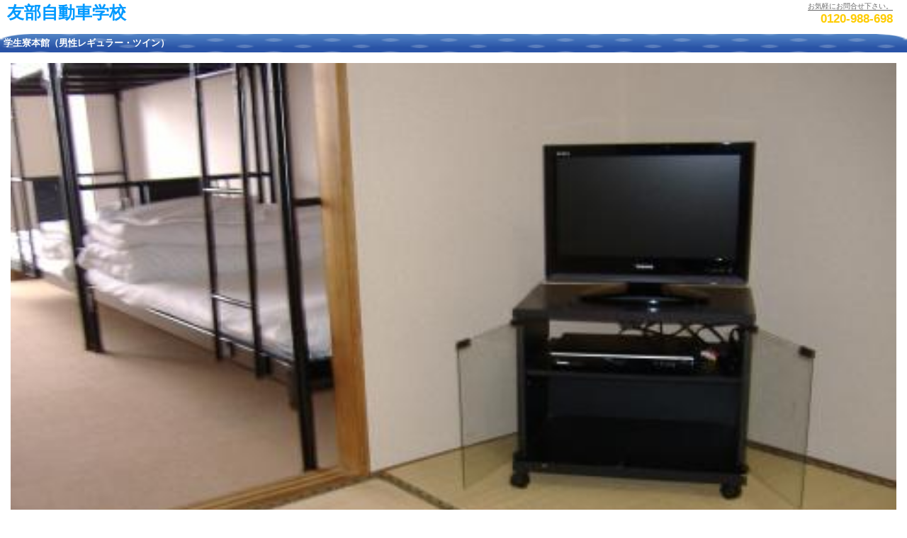

--- FILE ---
content_type: text/html;charset=UTF-8
request_url: http://tomobe-ds-sp.com/camp/hotel-detail.htm;jsessionid=B0C0B52A7FEF9AE8FCB7B8D164731496?hotel.id=1
body_size: 6108
content:
<!DOCTYPE html>
<html>
<head>
	<meta http-equiv="Content-type" content="text/html; charset=utf-8">
	<meta http-equiv="Pragma" content="no-cache" />
	<meta name="viewport" content="width=device-width, initial-scale=1, maximum-scale=1">
	<meta name="format-detection" content="telephone=no, address=no" />
	<meta name="keywords" content="友部自動車学校,免許,合宿,通学,二輪" />
	<meta name="description" content="茨城県笠間市の友部自動車学校は、普通車や自動二輪の指定自動車教習所です。
" />
	<title>
		合宿宿泊施設｜友部自動車学校</title>
	<link rel="stylesheet" type="text/css" href="/css/base.css" />
 	<link rel="stylesheet/less" type="text/css" href="/css/colorType0005_0001.less">
 	<script type="text/javascript" charset="utf-8" src="/js/jquery.js"></script>
	<script type="text/javascript" charset="utf-8" src="/js/jq.carousel.min.js"></script>
	<script type="text/javascript" charset="utf-8" src="/js/jquery-ui.min.js"></script>
	<script type="text/javascript" charset="utf-8" src="/js/less-1.3.0.min.js"></script>
	<script type="text/javascript" charset="utf-8" src="/js/telTrack.js"></script>
 	</head>
<body>
<div id="pageTop">
	<div id="header">
		<div class="header clearfix">
			<table>
					<tr>
						<td rowspan="2" style="text-align:left;">
							<a href="http://tomobe-ds-sp.com/index.htm"><span class="siteName"><big><font face="fantasy"font size="5"color="#0099ff">友部自動車学校</font></big></span></a>
							</td>
						<td style="text-align:right;">
							<div class="fright marr20">
								<span class="tel right">お気軽にお問合せ下さい。</span><br />
								<a href="tel:0120-988-698"><span class="telNumber right">0120-988-698</span></a>
							</div>
						</td>
					</tr>
				</table>
			</div>
	</div>
</div><div data-role="content">
<div class="boxTitle" style="text-align:left;">学生寮本館（男性レギュラー・ツイン）</div>
<div class="topContent">
	<img src="/images/s00000098/g00001973.jpg" style="width:100%;" /><br /> 
	<section>
		<div class="boxTitle" style="text-align:left;">プラン</div>
		<div class="boxTitleContent" style="text-align:left;">
			学校からの距離：教習所内<br/>友部自校でご用意している男性専用基本宿泊施設になります。2～8人部屋。<br/>免許を取得しながら友達とワイワイ過ごすならこのプランがおすすめです！<br/>大浴場あり♪</div>
		<div class="boxTitle" style="text-align:left;">施設</div>
		<div class="boxTitleContent">
			<table>
			<tr class="list">
					<td style="text-align:left;">お風呂</td>
					<td style="text-align:left;">○　共同浴場（大浴場）</td>
				</tr>
			<tr class="list">
					<td style="text-align:left;">シャワールーム</td>
					<td style="text-align:left;">○　各部屋にございます。</td>
				</tr>
			<tr class="list">
					<td style="text-align:left;">トイレ</td>
					<td style="text-align:left;">○　各部屋にございます。</td>
				</tr>
			<tr class="list">
					<td style="text-align:left;">テレビ</td>
					<td style="text-align:left;">○</td>
				</tr>
			<tr class="list">
					<td style="text-align:left;">DVDプレイヤー</td>
					<td style="text-align:left;">○</td>
				</tr>
			<tr class="list">
					<td style="text-align:left;">冷蔵庫</td>
					<td style="text-align:left;">×</td>
				</tr>
			<tr class="list">
					<td style="text-align:left;">インターネット</td>
					<td style="text-align:left;">○　（有線LAN）</td>
				</tr>
			<tr class="list">
					<td style="text-align:left;">洗濯機（当校敷地内コインランドリー）</td>
					<td style="text-align:left;">○　有料(200円)</td>
				</tr>
			<tr class="list">
					<td style="text-align:left;">乾燥機（当校敷地内コインランドリー）</td>
					<td style="text-align:left;">○　有料(100円)</td>
				</tr>
			<tr class="list">
					<td style="text-align:left;">ドライヤー</td>
					<td style="text-align:left;">×</td>
				</tr>
			<tr class="list">
					<td style="text-align:left;">バスタオル等</td>
					<td style="text-align:left;">×</td>
				</tr>
			<tr class="list">
					<td style="text-align:left;">洗剤・シャンプー等</td>
					<td style="text-align:left;">×</td>
				</tr>
			</table>
		</div>
	</section>
 	<div class="boxNormal" style="text-align:left;">
			①24時間インターネットに接続可。ＨＵＢを無料貸出しますので、一部屋5台まで利用可能。パソコンはご持参下さい。<br/><br/>②上記、施設備品にて「×」が記載されている物など、必要なものはご持参下さい。</div>
	</div>
</div>
<div id="navbar">
	<div class="boxNormal2 left clearfix">
				<a href="https://smart-stage.biz/smartphone/form/form.htm?sid=98&amp;form.id=1">
				<span>問い合わせ</span>
				</a>
			</div>
		<div class="boxNormal2 left clearfix">
				<a href="https://tomobe-ds.com/app/">
				<span>資料請求</span>
				</a>
			</div>
		<section class="topMenuList marb5">
	</section>
</div><div class="footer2">
<div class="center">
	<div class="centerButton clearfix">
		<section class="button2 fleft marr15">  
		<p><a href="http://tomobe-ds-sp.com/index.htm"><button class="homeButton"><span>HOME</span></button></a></p>  
		</section> 
		<section class="button2 fleft">
		<p><a href="#pageTop"><button class="pageTopButton"><span>PAGE&nbsp;TOP</span></button></a></p>  
		</section>
	</div>
</div>
</div>
<div data-role="footer" class="footer">
	<div class="footerCaption marb5">
		<p><big><font size="5"color="#66ff66>友部自動車学校</font></big><br/>〒309-1717　茨城県笠間市旭町304－3<br/>Tel <a href="tel:0296778150">Tel 0296-77-8150</a><br/> Fax 0296-77-9696 </font></p>
		</div>
	<div class="footerButton clearfix">
		</div>
</div></body>
</html>


--- FILE ---
content_type: text/plain; charset=UTF-8
request_url: http://tomobe-ds-sp.com/css/colorType0005_0001.less
body_size: 5661
content:
@acordionBgStartColor:#ffffff;
@acordionBgMiddleColor:#ffffff;
@acordionBgEndColor:#ffffff;
@acordionCellBorderWeight:1px;
@acordionCellBorderColor:#CCCCCC;
@acordionSelectedBgColor:#ffffff;
@acordionFontColor:#000000;
@acordionBorderColor:#FFFFFF;

@arrowUnderFloat:none;
@arrowUnderImg:"../img/flowArrowUnder-5-1.jpg";
@arrowImg:"../img/bg_arrow-5-1.jpg";

@bgColor:#ffffff;

@boxNormalBorderColor:#CCCCCC;
@boxNormalBorderWeight:1px;
@boxNormalBgStartColor:#FFFFFF;
@boxNormalBgMiddleColor:#FFFFFF;
@boxNormalBgEndColor:#FFFFFF;
@boxNormal2BgStartColor:#FFFFFF;
@boxNormal2BgMiddleColor:#FFFFFF;
@boxNormal2BgEndColor:#FFFFFF;
@boxNormalFontColor:#996600;


@boxTabBorderColor:#CCCCCC;
@boxTabBorderWeight:1px;

@boxTitleBgStartColor:#5c6069;
@boxTitleBgMiddleColor:#5c6069;
@boxTitleBgEndColor:#c8c8c8;
@boxTitleAlign:left;

@boxTitleContentMenuBgColor:#A5A5A5;
@boxTitleContentListBgColor:#F7F7F7;
@boxTitleContentBgColor:#ffffff;
@boxTitleContentBorderColor:#CCCCCC;
@boxTitleContentBorderWeight:1px;
@boxTitleContentFontColor:#333333;

@borderColor:#CCCCCC;

@buttonBorderWeight:1px;
@buttonBorderColor:#cccccc;
@buttonFontColor:#666666;

@button1BgStartColor:#ffffff;
@button1BgMiddleColor:#ffffff;
@button1BgEndColor:#ffffff;
@button1FontColor:#333333;

@button2BgStartColor:#9a0000;
@button2BgMiddleColor:#9a0000;
@button2BgEndColor:#c90000;
@button2FontColor:#666666;

@carouselIndicatorBgStartColor:#ffffff;
@carouselIndicatorBgEndColor:#f8f2e5;
@carouselIndicatorFontColor:#000000;
@carouselBoxFontColor:#999900;
@carouselButtonBgStartColor:#ffffff;
@carouselButtonBgEndColor:#f8f2e5;

@freePageFontColor:#000000;

@flowArrowImg:"../img/flowArrow-5-1.gif";
@flowPlusImg:"../img/flowPlus-5-1.gif";
@flowArrowUnderImg:"../img/flowArrowUnder-5-1.gif";
@flowInnerBoxFontColor:#000000;
@flowInnerBoxBgColor:#F7F7F7;

@footerCaptionBorderColor:#b9bc83;
@footerCaptionBorderWeight:1px;
@footerCaptionBgColor:#f8f2e4;
@footerCaptionFontColor:#645f5b;
@footerCaptionFontColor2:#879000;
@footerCaptionFontColor3:#879000;

@galleryBorderWeight:1px;
@galleryBorderColor:#cccccc;

@homeButtonBgStartColor:#ffffff;
@homeButtonBgMiddleColor:#ffffff;
@homeButtonBgEndColor:#ffffff;

@informationListBorderColor:#cccccc;
@informationListBorderWeight:1px;
@informationListBgStartColor:#FFFFFF;
@informationListBgMiddleColor:#FFFFFF;
@informationListBgEndColor:#F4F4F4;
@informationListColor2:#FF9900;
@informationListColor3:#996600;
@informationListImg:"../img/bg_arrow-5-1.jpg";

@mobileButtonBgStartColor:#9a0000;
@mobileButtonBgMiddleColor:#9a0000;
@mobileButtonBgEndColor:#c90000;
@mobileButtonFontColor:#FFFFFF;

@navBarBgColor:#FFFFFF;

@newsBackButtonImg:"../img/newsBackButton1-1.gif";
@newsContentFontColor:#000000;

@pageTopButtonBgStartColor:#ffffff;
@pageTopButtonBgMiddleColor:#ffffff;
@pageTopButtonBgEndColor:#ffffff;

@pcButtonBgStartColor:#ffffff;
@pcButtonBgMiddleColor:#ffffff;
@pcButtonBgEndColor:#cccccc;

@tabFontColor:#000000;
@tabBgColor:#F7F7F7;

@topMenuListBgStartColor:#FFFFFF;
@topMenuListBgMiddleColor:#FFFFFF;
@topMenuListBgEndColor:#F4F4F4;
@topMenuListBorderWeight:1px;
@topMenuListBorderColor:#cccccc;
@topMenuListFontColor2:#996600;
@topMenuListFontColor3:#666666;
@topMenuListLicenseTypeContactFontColor:#999999;

@topTitleBgStartColor:#5c6069;
@topTitleBgMiddleColor:#5c6069;
@topTitleBgEndColor:#c8c8c8;
@topTitleBgFontColor:#FFFFFF;
@topTitleBgAlign:center;

@aboutIconImg:"../img/about-5-1.png";
@priceIconImg:"../img/price-5-1.png";
@planIconImg:"../img/plan-5-1.png";
@applicationIconImg:"../img/admission-5-1.png";
@flowIconImg:"../img/flow-5-1.png";
@scheduleIconImg:"../img/time-5-1.png";
@contactIconImg:"../img/contact-5-1.png";
@busIconImg:"../img/bus-5-1.png";
@accessIconImg:"../img/access-5-1.png";
@applyIconImg:"../img/apply-5-1.png";
@hourIconImg:"../img/hour-5-1.png";
@requestIconImg:"../img/request-5-1.png";
@ppolicyIconImg:"../img/ppolicy-5-1.png";

@import "style.less";

dl.acordion dt{
	border:1px solid #cccccc;
}
.topTitleBg {
	-ms-filter: "progid:DXImageTransform.Microsoft.gradient(enabled=false)";
	background:url("../img/Title-5-1.jpg") no-repeat;
	-webkit-background-size: 100% 100%;
	padding:5px 0 0 0;
	height:21px;
}
.boxTitle{
	-ms-filter: "progid:DXImageTransform.Microsoft.gradient(enabled=false)";
	background:url("../img/Title-5-1.jpg") no-repeat;
	-webkit-background-size: 100% 100%;
}
.topMenuList ul li a,
.boxNormal2 span, 
.informationList ul li a
{
	margin-right:0; 
}
.button2{
	button.mobileButton{
		-ms-filter: "progid:DXImageTransform.Microsoft.gradient(enabled=false)";
		background:url("../img/mobileButton-5-1.jpg") no-repeat;
		-webkit-background-size: 100% 100%;
		height:28px;
		border:0;
		span{
			opacity:0;
		}
	}
	button.pcButton{
		-ms-filter: "progid:DXImageTransform.Microsoft.gradient(enabled=false)";
		background:url("../img/pcButton-5-1.jpg") no-repeat;
		-webkit-background-size: 100% 100%;
		height:28px;
		border:0;
		span{
			opacity:0;
		}
	}
	button.homeButton{
		-ms-filter: "progid:DXImageTransform.Microsoft.gradient(enabled=false)";
		background:url("../img/homeButton-5-1.jpg") no-repeat;
		-webkit-background-size: 100% 100%;
		height:28px;
		border:0;
		span{
			opacity:0;
		}
	}
	button.pageTopButton{
		-ms-filter: "progid:DXImageTransform.Microsoft.gradient(enabled=false)";
		background:url("../img/pageTopButton-5-1.jpg") no-repeat;
		-webkit-background-size: 100% 100%;
		height:28px;
		border:0;
		span{
			opacity:0;
		}
	}
}



--- FILE ---
content_type: application/javascript
request_url: http://tomobe-ds-sp.com/js/jq.carousel.min.js
body_size: 7260
content:
/*!
 * jq.carousel
 * Simple and customizable carousel
 *
 * @version      2.42
 * @author       nori (norimania@gmail.com)
 * @copyright    5509 (http://5509.me/)
 * @license      The MIT License
 * @link         https://github.com/5509/jq.carousel
 *
 * 2012-03-13 16:29
 */(function(a,b){function e(a,c){var d=0,e=b;/^\d+$/.test(a)&&(a=new Array(a));e=a.length;for(;d<e;d+=1)c.apply(a[d],[d].concat(arguments))}var c=function(a,b){this.namespace="Carousel";return this instanceof c?this.init(a,b):new c(a,b)};c.prototype={init:function(b,c){var d=this;d.conf=a.extend({vertical:!1,loop:!0,easing:"swing",start:1,group:1,duration:.2,indicator:!1},c);d.$elem=b;d.$carousel_wrap=a("<div></div>");d._build();d._setIndicator();d._eventify();return d},_build:function(){var b=this,c=b.conf,d=0,f=0;b.offset_prop=b.conf.vertical?"offsetHeight":"offsetWidth";b.float=c.vertical?"none":"left";b.position=c.vertical?"top":"left";b.prop=c.vertical?"height":"width";b.view_size=b.$elem[0][b.offset_prop];b.total_size=0;b.current=c.start;b.$items=b.$elem.children();b.$items_original=b.$items.clone();b.items_length=b.$items.length;b.items_len_hidden=0;b.$elem.html(b.$carousel_wrap.html(b.$items));f=b.items_length*b.$items[0][b.offset_prop];b.$items.css({"float":b.float});e(b.$items,function(c){var d=this;d.carousel_id=c;d.$elem=a(this);d.data_size=d[b.offset_prop];d.orig_size=d.$elem.css(b.prop);if(b.items_len_hidden>b.view_size)return;b.items_len_hidden=b.items_len_hidden+d.data_size});b.item_size=b.$items.eq(0)[0].data_size;b.items_len_hidden=b.items_len_hidden/b.item_size;if(c.group!==1){b._groupSetup();c.loop&&b._cloneGroup()}else c.loop&&b._cloneItem();b.$elem.css({overflow:"hidden",position:"relative"});if(c.loop){d=b.items_len_hidden+b.current-1;b.current_pos=-d*b.item_size;b.default_pos=-b.items_len_hidden*b.item_size}else{d=b.items_length<c.start?1:c.start;b.current_pos=0;b.default_pos=0}b.$carousel_wrap.css({position:"relative"}).css(b.position,b.current_pos);b.vertical?b.$carousel_wrap.css("width",b.$items.eq(0)[0].offsetWidth):b.$carousel_wrap.css("height",b.$items.eq(0)[0].offsetHeight);b.max_point=b.default_pos-b.item_size*b.items_length;b.min_point=b.default_pos;b.move_size=b.item_size;c.group===1?b.$items=b.$carousel_wrap.children():b.$items=b.$carousel_wrap.find(".carousel_group_inner");b._setSize();b.$elem.trigger("carousel.ready")},_eventify:function(){var a=this,c=a.conf,d=b;if(!c.indicator)return;d=a.$indicator.data("indicator");a.$elem.bind({"Carousel.prev":function(){d.active()},"Carousel.next":function(){d.active()}})},_groupSetup:function(){var b=this,c=0,d=0,e=b.items_length,f=b.conf,g=e/f.group,h=Math.ceil(g),i=new Array(h),j=b.item_size*f.group;for(;c<e;c++){c!==0&&c%f.group===0&&(d+=1);if(!i[d]){i[d]=a('<div class="carousel_group_inner"></div>');i[d].css("float",b.float).css(b.prop,j)}i[d].append(b.$items.eq(c))}for(c=0;c<h;c++)b.$carousel_wrap.append(i[c]);b.$items=b.$carousel_wrap.find(".carousel_group_inner");b.items_length=b.$items.length;b.items_len_hidden=1;b.item_size=b.item_size*f.group},_cloneItem:function(){var b=this,c=b.items_len_hidden,d=function(b,c){var d,e=this,f=[];for(d=0;d<c;d++){if(d===c)break;f.push(e.eq(b!=="<"?e.length-(1+d):d).clone())}return a(f)},f=function(){var b=[];a.each(this,function(a,c){b.unshift(c.clone())});return a(b)},g=f.call(d.call(b.$items,"<",c)),h=f.call(d.call(b.$items,">",c));e(g,function(){b.$items.eq(b.$items.length-1).after(this)});e(h,function(){b.$items.eq(0).before(this)})},_cloneGroup:function(){var a=this,b=a.items_len_hidden,c=a.$items.eq(0).clone(),d=a.$items.eq(a.items_length-1).clone();a.$items.eq(0).before(d);a.$items.eq(a.$items.length-1).after(c)},_getSize:function(a){var c=this,d=b;c.conf.group===1?d=c.$carousel_wrap.children():d=c.$elem.find(".carousel_group_inner");c.total_size=0;e(d,function(a){var b=this;b.data_size=b[c.offset_prop];c.total_size=c.total_size+b.data_size})},_setSize:function(){var a=this;a._getSize();a.$carousel_wrap.css(a.prop,a.total_size)},_moveState:function(){var a=this,b=a.view_size,c=a.items_length*a.item_size;return c<=b?!1:a.current===a.items_length?"max":a.current===1?"min":!0},_getNext:function(a){var b=this,c=b.conf;a+1>b.items_length?a=1:a+=1;return a},_getPrev:function(a){var b=this,c=b.conf;a-1===0?a=b.items_length:a-=1;return a},_setCurrent:function(a){var c=this,d=b,e=c.current;a?d=c._getNext(e):d=c._getPrev(e);c.current=d},_toNext:function(){var a=this,b=a.conf,c=a.items_len_hidden,d={};if(!a.conf.loop&&a.current===a.items_length)return;a._setCurrent(!0);a.current_pos=a.current_pos-a.move_size;if(a.current_pos<a.max_point){a.$carousel_wrap.css(a.position,a.default_pos);a.current_pos=a.default_pos-a.move_size}d[a.position]=a.current_pos;a.$carousel_wrap.animate(d,{queue:!1,easing:b.easing,duration:b.duration*1e3,complete:function(){a.$elem.trigger("Carousel.next")}})},_toPrev:function(){var a=this,b=a.conf,c=a.items_len_hidden,d=a.items_length+c,e=a.item_size*a.items_length,f={};if(!a.conf.loop&&a.current===1)return;a._setCurrent(!1);a.current_pos=a.current_pos+a.move_size;if(a.default_pos<a.current_pos){a.$carousel_wrap.css(a.position,-a.item_size*d);a.current_pos=a.default_pos-e+a.move_size}f[a.position]=a.current_pos;a.$carousel_wrap.animate(f,{queue:!1,easing:b.easing,duration:b.duration*1e3,complete:function(){a.$elem.trigger("Carousel.prev")}})},_getIndicator:function(b){var c=this,e=d(c,b),f=a('<div class="carousel_indicator"></div>');f.data("indicator",e);f.append(e.$elems);return f},_setIndicator:function(a){var c=this,d=b;if(!c.conf.indicator)return;if(!c.$indicator){c.$indicator=c._getIndicator(a);c.$elem.after(c.$indicator)}else{d=c.$indicator.data("indicator");c.$indicator.append(d.refresh())}},_callAPI:function(a,b){var c=this;if(typeof c[a]!="function")throw a+" does not exist of Carousel methods.";if(/^_/.test(a)&&typeof c[a]=="function")throw"Method begins with an underscore are not exposed.";return c[a](b)},indicator:function(a){var b=this;return b._getIndicator(a)},getCurrent:function(){var a=this;return a.current-1},getMoveState:function(){var a=this;return a._moveState()},prev:function(){var a=this;a._toPrev();return a.$elem},next:function(){var a=this;a._toNext();return a.$elem},reset:function(b){var c=this;c.$elem.empty().append(c.$items_original);b&&(c.conf=a.extend(c.conf,b));c.$elem.trigger("Carousel.reset");return c.$elem},refresh:function(){var a=this;a.total_size=0;a._build();a._setIndicator();a.$elem.trigger("Carousel.refresh");return a.$elem}};var d=function(a,b){this.namespace="Indicator";return this instanceof d?this.init(a,b):new d(a,b)};d.prototype={init:function(a,b){var c=this;c.carousel=a;c._build(b)},_build:function(b){var c=this,d=c.carousel,e=d.getCurrent(),f=0,g=d.items_length,h="",i="";for(;f<g;f++){f===e?i=' class="active"':i="";h=h+"<span"+i+">";h+=b?f:"";h+="</span>"}c.$elems=a(h)},_setActive:function(){var a=this,b=a.carousel;a.$elems.removeClass("active");a.$elems.eq(b.getCurrent()).addClass("active")},refresh:function(){var a=this;a.$elems.remove();a._build();return a.$elems},active:function(){var a=this;a._setActive()}};jQuery.fn.carousel=function(a,b){var d=this.data("carousel");if(d)return d._callAPI(a,b);d=c(this,a);this.data("carousel",d);return this}})(jQuery);

--- FILE ---
content_type: application/javascript
request_url: http://tomobe-ds-sp.com/js/telTrack.js
body_size: 552
content:
$(function(){
	$("a").bind("click",function(e){
		if($(this).attr("href").match("tel:(.*)")){
			e.preventDefault();
			var tel = $(this).attr("href").replace("tel:","");
			var url = location.href;
			telUrl = $(this).attr("href");
			$.ajax({
				url: '/tel-track.htm',
				dataType: "html",
				timeout: 1000,
				data:{
					'phoneno':tel,
					'url':url
				},success: function(data, status, xhr) {
					location.href = telUrl;
				},error: function(XMLHttpRequest, textStatus, errorThrown) {
					location.href = telUrl;
				}
			});
		}
	});
})
